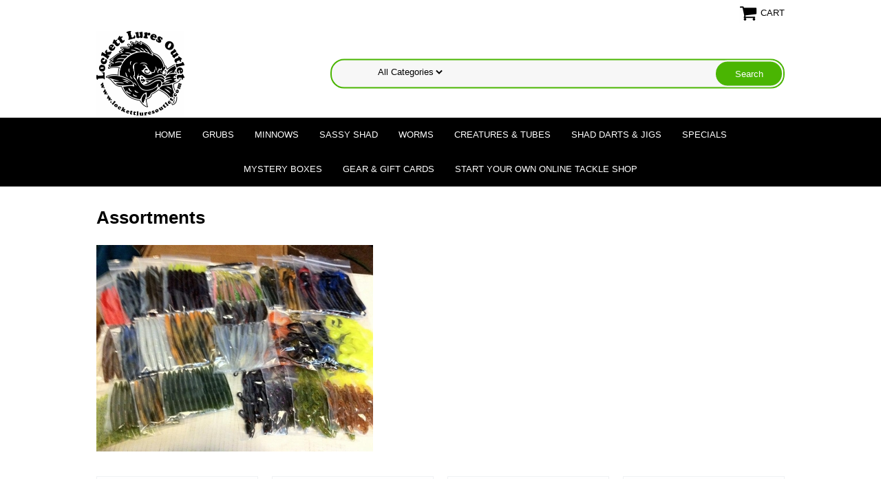

--- FILE ---
content_type: text/html
request_url: https://www.lockettluresoutlet.com/fasp.html
body_size: 5689
content:
<!DOCTYPE html PUBLIC "-//W3C//DTD XHTML 1.0 Strict//EN" "http://www.w3.org/TR/xhtml1/DTD/xhtml1-strict.dtd"><html><head><script type="application/ld+json">
//<![CDATA[
{"@context": "https://schema.org","@type": "WebSite","url": "lockettluresoutlet.com","keywords": "","name": "Lockett Lures Outlet - Quality Fishing Lures Made in the USA"}//]]>
</script><meta name="viewport" content="width=device-width, initial-scale=1.0, minimum-scale=1.0, user-scalable=0" /><title>Lockett Lures Outlet - Assortment Specials</title><meta name="Description" content="Features special assortments of the different products we offer. " /><link rel="stylesheet" type="text/css" href="https://s.turbifycdn.com/ay/mobile/css/mmenu_2.css" /><link rel="stylesheet" type="text/css" href="css.css" /><link rel="stylesheet" type="text/css" href="css-edits.css" /><link rel="canonical" href="https://www.lockettluresoutlet.com/fasp.html" /><script type="text/javascript" src="https://ajax.googleapis.com/ajax/libs/jquery/1.11.2/jquery.min.js"></script><meta name="google-site-verification" content="QJfNYQ26JXD_ihgUcghhomplvuyslagzjm6EVGkdTWI" />
<!-- Global site tag (gtag.js) - Google Analytics -->
<script async src="https://www.googletagmanager.com/gtag/js?id=UA-73427948-1"></script>
<script>
  window.dataLayer = window.dataLayer || [];
  function gtag(){dataLayer.push(arguments);}
  gtag('js', new Date());
  gtag('config', 'UA-73427948-1');
</script></head><body><div><header><div class="inner"><div class="cartBar"><a href="https://order.store.turbify.net/yhst-130073721424199/cgi-bin/wg-order?yhst-130073721424199" class="cartLink"><img style="max-width:27px;max-height:27px" src="https://s.turbifycdn.com/aah/yhst-130073721424199/img-30949.jpg" align="absmiddle"> </img><span>Cart</span></a></div> <div id="ys_superbar">
	   <div id="ys_cpers">
		<div id="yscp_welcome_msg"></div>
		<div id="yscp_signin_link"></div>
		<div id="yscp_myaccount_link"></div>
		<div id="yscp_signout_link"></div>
	   </div>
	   <div id="yfc_mini"></div>
	   <div class="ys_clear"></div>
	</div>
      <div id="logo-search"><div class="oneMobRow"><a id="hamburger" href="#mmenu"><img style="max-width:25px;max-height:30px" alt="Menu" src="https://s.turbifycdn.com/aah/yhst-130073721424199/img-30950.jpg" align="absmiddle"> </img></a><span id="logo"><a href="index.html" title="Lockett Lures Outlet - Quality Fishing Lures Made in the USA"><img style="max-width:255px;max-height:123px" alt="Lockett Lures Outlet - Quality Fishing Lures Made in the USA" src="https://s.turbifycdn.com/aah/yhst-130073721424199/img-30951.jpg" align="absmiddle"> </img></a></span></div><div id="topSearch" style="height: 123px"><form id="searcharea" name="searcharea" action="nsearch.html" method="GET"><fieldset><select onchange="if (typeof YSB_AUTOCOMPLETE == 'object') { YSB_AUTOCOMPLETE.controller.setSuggestCategory(event); }" name="section"><option value="">All Categories</option></select><label for="query" class="labelfield"><input autocomplete="off" type="text" id="query" name="query" placeholder="" onkeyup="if (typeof YSB_AUTOCOMPLETE == 'object') { YSB_AUTOCOMPLETE.controller.suggest(event); }"></label><label for="searchsubmit" class="buttonlabel"><input type="submit" id="searchsubmit" class="ys_primary" value="Search" name="searchsubmit"><input type="hidden" value="yhst-130073721424199" name="vwcatalog"></label></fieldset></form>   <script type="text/javascript"> 
                    var isSafari = !!navigator.userAgent.match(/Version\/[\d\.]+.*Safari/); 
                    var isIOS = !!navigator.platform && /iPad|iPhone|iPod/.test(navigator.platform); 
                    if (isSafari && isIOS) { 
                        document.forms["searcharea"].onsubmit = function (searchAreaForm) { 
                            var elementsList = this.elements, queryString = '', url = '', action = this.action; 
                            for(var i = 0; i < elementsList.length; i++) { 
                                if (elementsList[i].name) { 
                                    if (queryString) { 
                                        queryString = queryString + "&" +  elementsList[i].name + "=" + encodeURIComponent(elementsList[i].value); 
                                    } else { 
                                        queryString = elementsList[i].name + "=" + encodeURIComponent(elementsList[i].value); 
                                    } 
                                } 
                            } 
                            if (action.indexOf("?") == -1) { 
                                action = action + "?"; 
                            } 
                            url = action + queryString; 
                            window.location.href = url; 
                            return false; 
                        } 
                    } 
                </script> 
        </div><br clear="all" /></div></div><div id="navRibbon"><div class="inner"><nav id="mmenu"><ul class="topNav"><li class="mainNav"><a href="index.html" class="top">Home</a></li><li class="mainNav"><a href="grubs.html" class="top">Grubs</a><ul class="sub"><li><a href="biggrubsale.html">BIG GRUB SALE</a></li></ul></li><li class="mainNav"><a href="cutami.html" class="top">Minnows</a></li><li class="mainNav"><a href="shad.html" class="top">Sassy Shad</a></li><li class="mainNav"><a href="fattiessenkos.html" class="top">Worms</a></li><li class="mainNav"><a href="creatures.html" class="top">Creatures & Tubes</a></li><li class="mainNav"><a href="shad-darts.html" class="top">Shad Darts & Jigs</a><ul class="sub"><li><a href="jigs.html">Jigs</a></li><li><a href="shaddarts.html">Shad Darts</a></li></ul></li><li class="mainNav"><a href="hosp.html" class="top">Specials</a><ul class="sub"><li><a href="50yesp.html">Summer Specials</a></li><li><a href="grabbags.html">Grab Bags</a></li><li><a href="bargainbin.html">Bargain Bin</a></li><li><a href="dollarbaits.html">Dollar Baits</a></li></ul></li><li class="mainNav"><a href="mysteryboxes.html" class="top">Mystery Boxes</a></li><li class="mainNav"><a href="appareldecals.html" class="top">Gear & Gift Cards</a></li><li class="mainNav"><a href="dealerinfo.html" class="top">Start Your Own Online Tackle Shop</a></li></ul></nav></div></div></header><main><div class="inner"><div class="section-wrap"><div class="ys_promocategory" id="ys_promocategory" catid="fasp" categoryflag="1"></div><div class="fsection-name"><h1>Assortments</h1></div><div class="fsection-image"><img src="https://s.turbifycdn.com/aah/yhst-130073721424199/facebook-specials-52.jpg" width="402" height="300" border="0" hspace="0" vspace="0" alt="Assortments" /></div><div class="fcontainer"><div class="frow"><div class="fcol c3"><div class="finner"><a href="1103swmi.html"><img src="https://s.turbifycdn.com/aah/yhst-130073721424199/120-3-5-swim-minnow-10.jpg" width="235" height="235" border="0" hspace="0" vspace="0" alt="120 - 3.5&quot; Swim Minnow" class="fim" data-original="https://s.turbifycdn.com/aah/yhst-130073721424199/120-3-5-swim-minnow-10.jpg" loading="lazy" /></a><div class="name"><a href="1103swmi.html" title="120 - 3.5&quot; Swim Minnow">120 - 3.5" Swim Minnow</a></div><div class="price-row"><div class="price">$50.00</div></div><div id="ys_promoitem" itemid="1103swmi" itemcode="1203min"></div></div></div><div class="fcol c3"><div class="finner"><a href="1754ringworms.html"><img src="https://s.turbifycdn.com/aah/yhst-130073721424199/175-4-ring-worms-38.jpg" width="235" height="236" border="0" hspace="0" vspace="0" alt="175 - 4&quot; Ring Worms" class="fim" data-original="https://s.turbifycdn.com/aah/yhst-130073721424199/175-4-ring-worms-38.jpg" loading="lazy" /></a><div class="name"><a href="1754ringworms.html" title="175 - 4&quot; Ring Worms">175 - 4" Ring Worms</a></div><div class="price-row"><div class="price">$75.00</div></div><div id="ys_promoitem" itemid="1754ringworms" itemcode="fb12"></div></div></div><div class="fcol c3"><div class="finner"><a href="1203crcr.html"><img src="https://s.turbifycdn.com/aah/yhst-130073721424199/120-3-crayfish-craws-38.jpg" width="235" height="234" border="0" hspace="0" vspace="0" alt="120 - 3&quot; Crayfish Craws" class="fim" data-original="https://s.turbifycdn.com/aah/yhst-130073721424199/120-3-crayfish-craws-38.jpg" loading="lazy" /></a><div class="name"><a href="1203crcr.html" title="120 - 3&quot; Crayfish Craws">120 - 3" Crayfish Craws</a></div><div class="price-row"><div class="price">$50.00</div></div><div id="ys_promoitem" itemid="1203crcr" itemcode="fb14"></div></div></div><div class="fcol c3"><div class="finner"><a href="25bakit.html"><img src="https://s.turbifycdn.com/aah/yhst-130073721424199/250ct-bass-crappie-kit-42.jpg" width="235" height="236" border="0" hspace="0" vspace="0" alt="250ct Bass/Crappie Kit" class="fim" data-original="https://s.turbifycdn.com/aah/yhst-130073721424199/250ct-bass-crappie-kit-42.jpg" loading="lazy" /></a><div class="name"><a href="25bakit.html" title="250ct Bass/Crappie Kit">250ct Bass/Crappie Kit</a></div><div class="price-row"><div class="price">$60.00</div></div><div id="ys_promoitem" itemid="25bakit" itemcode="250bscrkit"></div></div></div></div><div class="frow"><div class="fcol c3"><div class="finner"><a href="100mysterybox.html"><img src="https://s.turbifycdn.com/aah/yhst-130073721424199/100-mystery-box-38.jpg" width="235" height="234" border="0" hspace="0" vspace="0" alt="$100 Mystery Box" class="fim" data-original="https://s.turbifycdn.com/aah/yhst-130073721424199/100-mystery-box-38.jpg" loading="lazy" /></a><div class="name"><a href="100mysterybox.html" title="$100 Mystery Box">$100 Mystery Box</a></div><div class="price-row"><div class="price">$100.00</div></div><div id="ys_promoitem" itemid="100mysterybox" itemcode="mystery100"></div></div></div></div></div></div></div></main><footer><div class="newsletterSocial"><div class="inner"><div class="newsletter"><span class="prompt">Sign up for our Newsletter</span><form method="post" action="//yhst-130073721424199.stores.yahoo.net/cgi-bin/pro-forma"><input name="subject" type="hidden" value="Newsletter Signup" /><input name="continue-url" type="hidden" value="lockettluresoutlet.com" /><input name="newnames-to" type="hidden" value="yhst-130073721424199" /><input name="owner" type="hidden" value="sales@lockettluresoutlet.com" /><input name="email" type="email" placeholder="email address" /><input type="submit" value="Sign Up" /><input type="hidden" name=".autodone" value="https://www.lockettluresoutlet.com/fasp.html" /></form></div></div></div><div class="inner"><div class="footerBoxes"><div class="box col111"><ul>
<li><a href="aboutus.html">About</a></li>
<li><a href="/soofourfr.html">Privacy Policy</a></li>
</ul></div><div class="box col111"><ul>
<li><a href="/soofourfr.html">FRIENDS OF LLO</a></li>
<li><a href="/cuca.html">Customer Catches</a></li>
</ul></div><div class="box col111"><script>
  document.addEventListener('click', function(e) {
    if (e.target.matches('input[title="Add to cart"] , [title="Add to cart"] *')) {
      gtag('event', 'conversion', {
        'send_to': 'AW-993314197/EXPOCMufuZAZEJWL09kD'
      });
    }
  })

</script>
</div><br clear="all" /></div><div class="footerAdditionalContent">&#9888;&#65039;WARNING: Cancer/birth defects or other reproductive harm - www.P65Warnings.ca.gov</div><div id="copyright">Copyright � 2007-2021 Lockett Lures Outlet All Rights Reserved.   

</div></div></footer></div><div id="scrollToTop"><img src="https://s.turbifycdn.com/aah/yhst-130073721424199/grubs-558.jpg" width="75" height="75" border="0" hspace="0" vspace="0" alt="Scroll to top" /></div><script type="text/javascript" id="yfc_loader" src="https://turbifycdn.com/store/migration/loader-min-1.0.34.js?q=yhst-130073721424199&ts=1768590614&p=1&h=order.store.turbify.net"></script><script type="text/javascript" src="https://sep.turbifycdn.com/ay/mobile/js/slick_2.js"></script><script type="text/javascript" src="https://sep.turbifycdn.com/ay/mobile/js/jquery.mmenu_1.min.js"></script><script type="text/javascript" src="https://sep.turbifycdn.com/ty/tm/js/jquery.elevateZoom-3.0.8.min.js"></script><script type="text/javascript" src="https://sep.turbifycdn.com/ty/tm/js/jquery.fancybox.pack.js"></script><script type="text/javascript" src="https://sep.turbifycdn.com/ty/tm/js/jquery.lazyload.min.js"></script><script type="text/javascript" src="https://sep.turbifycdn.com/ty/tm/js/scripts-bottom-divitto-5.js"></script></body>
<!-- Google tag (gtag.js) -->  <script async src='https://www.googletagmanager.com/gtag/js?id=G-JZWKLY62XL'></script><script> window.dataLayer = window.dataLayer || [];  function gtag(){dataLayer.push(arguments);}  gtag('js', new Date());  gtag('config', 'G-JZWKLY62XL');</script><script> var YStore = window.YStore || {}; var GA_GLOBALS = window.GA_GLOBALS || {}; var GA_CLIENT_ID; try { YStore.GA = (function() { var isSearchPage = (typeof(window.location) === 'object' && typeof(window.location.href) === 'string' && window.location.href.indexOf('nsearch') !== -1); var isProductPage = (typeof(PAGE_ATTRS) === 'object' && PAGE_ATTRS.isOrderable === '1' && typeof(PAGE_ATTRS.name) === 'string'); function initGA() { } function setProductPageView() { PAGE_ATTRS.category = PAGE_ATTRS.catNamePath.replace(/ > /g, '/'); PAGE_ATTRS.category = PAGE_ATTRS.category.replace(/>/g, '/'); gtag('event', 'view_item', { currency: 'USD', value: parseFloat(PAGE_ATTRS.salePrice), items: [{ item_name: PAGE_ATTRS.name, item_category: PAGE_ATTRS.category, item_brand: PAGE_ATTRS.brand, price: parseFloat(PAGE_ATTRS.salePrice) }] }); } function defaultTrackAddToCart() { var all_forms = document.forms; document.addEventListener('DOMContentLoaded', event => { for (var i = 0; i < all_forms.length; i += 1) { if (typeof storeCheckoutDomain != 'undefined' && storeCheckoutDomain != 'order.store.turbify.net') { all_forms[i].addEventListener('submit', function(e) { if (typeof(GA_GLOBALS.dont_track_add_to_cart) !== 'undefined' && GA_GLOBALS.dont_track_add_to_cart === true) { return; } e = e || window.event; var target = e.target || e.srcElement; if (typeof(target) === 'object' && typeof(target.id) === 'string' && target.id.indexOf('yfc') === -1 && e.defaultPrevented === true) { return } e.preventDefault(); vwqnty = 1; if( typeof(target.vwquantity) !== 'undefined' ) { vwqnty = target.vwquantity.value; } if( vwqnty > 0 ) { gtag('event', 'add_to_cart', { value: parseFloat(PAGE_ATTRS.salePrice), currency: 'USD', items: [{ item_name: PAGE_ATTRS.name, item_category: PAGE_ATTRS.category, item_brand: PAGE_ATTRS.brand, price: parseFloat(PAGE_ATTRS.salePrice), quantity: e.target.vwquantity.value }] }); if (typeof(target) === 'object' && typeof(target.id) === 'string' && target.id.indexOf('yfc') != -1) { return; } if (typeof(target) === 'object') { target.submit(); } } }) } } }); } return { startPageTracking: function() { initGA(); if (isProductPage) { setProductPageView(); if (typeof(GA_GLOBALS.dont_track_add_to_cart) === 'undefined' || GA_GLOBALS.dont_track_add_to_cart !== true) { defaultTrackAddToCart() } } }, trackAddToCart: function(itemsList, callback) { itemsList = itemsList || []; if (itemsList.length === 0 && typeof(PAGE_ATTRS) === 'object') { if (typeof(PAGE_ATTRS.catNamePath) !== 'undefined') { PAGE_ATTRS.category = PAGE_ATTRS.catNamePath.replace(/ > /g, '/'); PAGE_ATTRS.category = PAGE_ATTRS.category.replace(/>/g, '/') } itemsList.push(PAGE_ATTRS) } if (itemsList.length === 0) { return; } var ga_cartItems = []; var orderTotal = 0; for (var i = 0; i < itemsList.length; i += 1) { var itemObj = itemsList[i]; var gaItemObj = {}; if (typeof(itemObj.id) !== 'undefined') { gaItemObj.id = itemObj.id } if (typeof(itemObj.name) !== 'undefined') { gaItemObj.name = itemObj.name } if (typeof(itemObj.category) !== 'undefined') { gaItemObj.category = itemObj.category } if (typeof(itemObj.brand) !== 'undefined') { gaItemObj.brand = itemObj.brand } if (typeof(itemObj.salePrice) !== 'undefined') { gaItemObj.price = itemObj.salePrice } if (typeof(itemObj.quantity) !== 'undefined') { gaItemObj.quantity = itemObj.quantity } ga_cartItems.push(gaItemObj); orderTotal += parseFloat(itemObj.salePrice) * itemObj.quantity; } gtag('event', 'add_to_cart', { value: orderTotal, currency: 'USD', items: ga_cartItems }); } } })(); YStore.GA.startPageTracking() } catch (e) { if (typeof(window.console) === 'object' && typeof(window.console.log) === 'function') { console.log('Error occurred while executing Google Analytics:'); console.log(e) } } </script> <script type="text/javascript">
csell_env = 'ue1';
 var storeCheckoutDomain = 'order.store.turbify.net';
</script>

<script type="text/javascript">
  function toOSTN(node){
    if(node.hasAttributes()){
      for (const attr of node.attributes) {
        node.setAttribute(attr.name,attr.value.replace(/(us-dc1-order|us-dc2-order|order)\.(store|stores)\.([a-z0-9-]+)\.(net|com)/g, storeCheckoutDomain));
      }
    }
  };
  document.addEventListener('readystatechange', event => {
  if(typeof storeCheckoutDomain != 'undefined' && storeCheckoutDomain != "order.store.turbify.net"){
    if (event.target.readyState === "interactive") {
      fromOSYN = document.getElementsByTagName('form');
        for (let i = 0; i < fromOSYN.length; i++) {
          toOSTN(fromOSYN[i]);
        }
      }
    }
  });
</script>
<script type="text/javascript">
// Begin Store Generated Code
 </script> <script type="text/javascript" src="https://s.turbifycdn.com/lq/ult/ylc_1.9.js" ></script> <script type="text/javascript" src="https://s.turbifycdn.com/ae/lib/smbiz/store/csell/beacon-a9518fc6e4.js" >
</script>
<script type="text/javascript">
// Begin Store Generated Code
 csell_page_data = {}; csell_page_rec_data = []; ts='TOK_STORE_ID';
</script>
<script type="text/javascript">
// Begin Store Generated Code
function csell_GLOBAL_INIT_TAG() { var csell_token_map = {}; csell_token_map['TOK_SPACEID'] = '2022276099'; csell_token_map['TOK_URL'] = ''; csell_token_map['TOK_STORE_ID'] = 'yhst-130073721424199'; csell_token_map['TOK_ITEM_ID_LIST'] = 'fasp'; csell_token_map['TOK_ORDER_HOST'] = 'order.store.turbify.net'; csell_token_map['TOK_BEACON_TYPE'] = 'prod'; csell_token_map['TOK_RAND_KEY'] = 't'; csell_token_map['TOK_IS_ORDERABLE'] = '2';  c = csell_page_data; var x = (typeof storeCheckoutDomain == 'string')?storeCheckoutDomain:'order.store.turbify.net'; var t = csell_token_map; c['s'] = t['TOK_SPACEID']; c['url'] = t['TOK_URL']; c['si'] = t[ts]; c['ii'] = t['TOK_ITEM_ID_LIST']; c['bt'] = t['TOK_BEACON_TYPE']; c['rnd'] = t['TOK_RAND_KEY']; c['io'] = t['TOK_IS_ORDERABLE']; YStore.addItemUrl = 'http%s://'+x+'/'+t[ts]+'/ymix/MetaController.html?eventName.addEvent&cartDS.shoppingcart_ROW0_m_orderItemVector_ROW0_m_itemId=%s&cartDS.shoppingcart_ROW0_m_orderItemVector_ROW0_m_quantity=1&ysco_key_cs_item=1&sectionId=ysco.cart&ysco_key_store_id='+t[ts]; } 
</script>
<script type="text/javascript">
// Begin Store Generated Code
function csell_REC_VIEW_TAG() {  var env = (typeof csell_env == 'string')?csell_env:'prod'; var p = csell_page_data; var a = '/sid='+p['si']+'/io='+p['io']+'/ii='+p['ii']+'/bt='+p['bt']+'-view'+'/en='+env; var r=Math.random(); YStore.CrossSellBeacon.renderBeaconWithRecData(p['url']+'/p/s='+p['s']+'/'+p['rnd']+'='+r+a); } 
</script>
<script type="text/javascript">
// Begin Store Generated Code
var csell_token_map = {}; csell_token_map['TOK_PAGE'] = 'p'; csell_token_map['TOK_CURR_SYM'] = '$'; csell_token_map['TOK_WS_URL'] = 'https://yhst-130073721424199.csell.store.turbify.net/cs/recommend?itemids=fasp&location=p'; csell_token_map['TOK_SHOW_CS_RECS'] = 'true';  var t = csell_token_map; csell_GLOBAL_INIT_TAG(); YStore.page = t['TOK_PAGE']; YStore.currencySymbol = t['TOK_CURR_SYM']; YStore.crossSellUrl = t['TOK_WS_URL']; YStore.showCSRecs = t['TOK_SHOW_CS_RECS']; </script> <script type="text/javascript" src="https://s.turbifycdn.com/ae/store/secure/recs-1.3.2.2.js" ></script> <script type="text/javascript" >
</script>
</html>
<!-- html107.prod.store.e1b.lumsb.com Sat Jan 24 22:22:27 PST 2026 -->


--- FILE ---
content_type: text/css
request_url: https://www.lockettluresoutlet.com/css-edits.css
body_size: 63
content:
#ys_promoitem {
  height:40px;
}
h2.specialsTitle {
    line-height: 30px;
}

@media screen and (max-width: 640px){
#logo img {
    padding: 10px;
}
    a.cartLink img{
        max-width:40px !important;
        max-height:40px !important;
    }
}
.price-row {
    font-size: 15px;
}

footer a {
    font-size: 14px;
    color: #4ab502;
    text-decoration: none;
}

.box ul {
    list-style-type: none;
}
